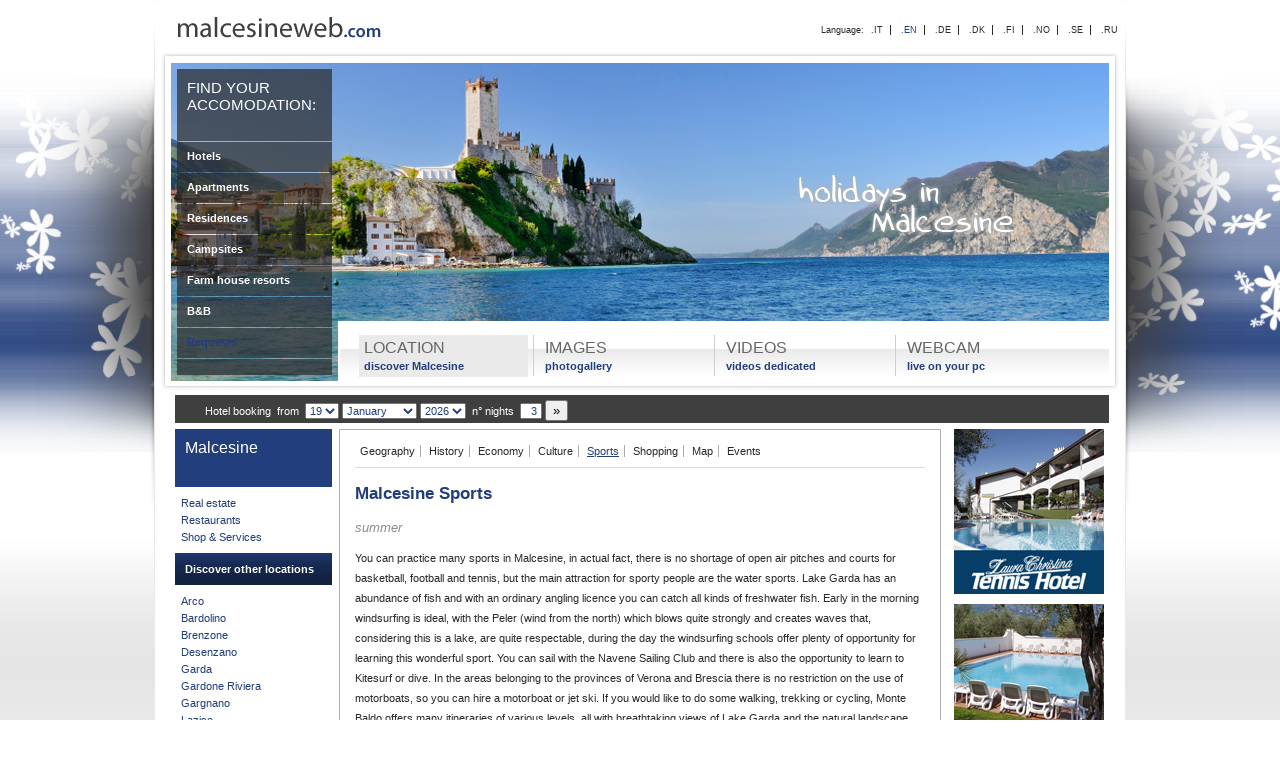

--- FILE ---
content_type: text/html
request_url: http://malcesineweb.com/en/malcesine/location/sport.asp
body_size: 23637
content:
<!DOCTYPE html PUBLIC "-//W3C//DTD XHTML 1.0 Transitional//EN" "http://www.w3.org/TR/xhtml1/DTD/xhtml1-transitional.dtd">
<html xmlns="http://www.w3.org/1999/xhtml" xml:lang="en" lang="it">
	<head>
		<meta http-equiv="Content-Language" content="en" />
		<meta http-equiv="Content-Type" content="text/html; charset=utf-8" />
		<meta name="title" content=" Malcesine" />
		<meta name="ROBOTS" content="INDEX,FOLLOW" />
		<meta name="description" content="List of Hotels Residences Apartments in  on Lake Garda. Informations for planning your next vacation in ." />
		<meta name="abstract" content="Hotels Residences Apartments Lake Garda " />
		<meta name="keywords" content=", Garda, lake, Hotels, Residences, apartments, lake garda, farm holidays, camping sites" />
		<meta name="author" content="Tecnoprogress.net" />
		<meta name="publisher" content="Tecnoprogress.net" />
		<meta name="copyright" content="Tecnoprogress.net" />
		<meta name="creation_Date" content="05/05/2008" />
		<meta name="expires" content="" />
		<meta name="revisit-after" content="7 days" />	
		<title>Malcesine - Sport - Lake Garda</title>
		<script type="text/javascript" src="/js/prototype.js"></script>
		<script type="text/javascript" src="/js/scriptaculous.js?load=effects"></script>
		<script type="text/javascript" src="/js/lightbox.js"></script>
 		<link rel="stylesheet" href="/js/lightbox.css" type="text/css" media="screen" />		
		<script type="text/javascript" src="/js/slideshow.js"></script>
		<link href="/css/style.css" rel="stylesheet" type="text/css" />
		<script>
			var elemento_focus;
			function MostraErrore(titolo, errore) {
				var box_err 	= document.getElementById('box_errore');
				var titolo_err 	= document.getElementById('titolo_errore');
				var testo_err 	= document.getElementById('testo_errore');
				box_err.style.display	='block';
				titolo_err.textContent 	= titolo; //per Mozilla Firefox
				titolo_err.innerText 	= titolo; //per Explorer
				testo_err.textContent 	= errore;
				testo_err.innerText 	= errore;
				}
			function ChiudiBoxErrore() {
				document.getElementById('box_errore').style.display='none';
				elemento_focus.focus();d
				}
		
			
			
			//ARCO
			//var fadeimages01=new Array()
			//fadeimages01[0]=["/assets/images/immagini_principali/immagine_principale.jpg", "", ""];
			//fadeimages01[1]=["/assets/images/immagini_principali/immagine_principale3.jpg", "", ""];
			
			//var fadeimages02=new Array()
			//fadeimages02[0]=["/assets/images/immagini_principali/immagine_principale.jpg", "", ""];
			//fadeimages02[1]=["/assets/images/immagini_principali/immagine_principale3.jpg", "", ""];
			
			//var fadeimages03=new Array()
			//fadeimages03[0]=["/assets/images/immagini_principali/immagine_principale.jpg", "", ""];
			//fadeimages03[1]=["/assets/images/immagini_principali/immagine_principale3.jpg", "", ""];
			
		</script>
		<script async custom-element="amp-auto-ads"
				src="https://cdn.ampproject.org/v0/amp-auto-ads-0.1.js">
		</script>
		<style type="text/css">
			/*Integrazione css*/
			#title h1	{color: #223E7C;}
			#bg { background: #223E7C;}
			#foto-a		{background-color: #223E7C;}
			#menuheader-c {background-color: #223E7C;}
			#lakeheader-a {background-color: #223E7C;}
			#centercontent {border:1px solid #223E7C;	border-top: 0px;}
			.bottone	{font-family:Verdana; font-size:11px; color:#223E7C; width:90px; height:25px;}
			#pied {	border: 1px solid #223E7C;}
			/* ELENCO STRUTTURE */
			#strutture #strutture_consigliate .struttura_consigliata h3 {color:#223E7C;}
			#strutture #elenco_strutture .struttura h3 {color:#223E7C;}
			/* ELENCO STRUTTURE CONSIGLIATE*/
			h3.consigliata {color: #223E7C;}
			/*GALLERY PHOTO*/
			#webcam a {color: #223E7C;}
			/* box_errore */
				#box_errore {border:1px solid #223E7C;}
				#div_titolo_errore {background:#223E7C;}
				#div_errore {color:#223E7C;}
			/* BOX RICHIESTE*/
				#box_richiesta form select, #box_richiesta #numero_notti {color:#223E7C}
				#box_richiesta .bottone {color:#223E7C}
			/* RICHIESTE */				
				#richiesta form select {color:#223E7C;}
				#richiesta form .input_text {color:#223E7C;}
				#richiesta form .input_select {color:#223E7C;}
				#richiesta form .input_area {color:#223E7C;}
				#richiesta form .testo_colorato {color:#223E7C}
				#richiesta a, #richiesta a:link, #richiesta a:visited {color:#223E7C;}
			/* INVIA RICHIESTA */
				#invia_richiesta table tr td {border:1px #223E7C dotted}
			/* EVENTI */
				#eventi {color:#223E7C}
				#eventi #frmCercaEvento .input_text {color:#223E7C;}
				#eventi #frmCercaEvento .input_select {color:#223E7C;}				
				#eventi #ordinamento a, 
				#eventi #ordinamento a:link,
				#eventi .box_evento a:hover {color:#223E7C;}
				/* dettagli */
					#evento_dettagli #top img {border:1px #223E7C solid;}
					#evento_dettagli #immagini img {border:1px #223E7C solid;}
					#evento_dettagli ul li a:link, #evento_dettagli ul li a:visited {color:#223E7C;} 
				/* box */
			/* SPECIALI */	
				#speciali .box_speciale a:hover {color:#223E7C;}
				/* dettagli */
					#speciale_dettagli a:hover {color:#223E7C;} 
					#pagina_speciali #centercontent #speciale_dettagli .box_speciale_struttura .testo_speciale {color:#223E7C;} 
			/* VIDEO */
				ul#elenco_video li .titolo_evento {font-weight:bold; color:#223E7C}
			/* PHOTOGALLERY */
				#foto h3 {color:#223E7C;}
				#foto .foto_categoria {border:1px #223E7C solid; color:#223E7C;}
				#foto .foto_categoria img {border:1px #223E7C solid}	
			
			/* TOP */
				#top #immagine_principale #immagine_sfondo ul#menu_orizzontale li.selezionato a,
				#top #immagine_principale #immagine_sfondo ul#menu_orizzontale li a h5,
				#top #box_logo #box_menu_lingue ul#menu_lingue li.selezionato,
				#top #immagine_principale #immagine_sfondo #menu_verticale ul li.selezionato,
				#top #box_menu_lingue ul#menu_lingue li a:hover,
				#top #immagine_principale #immagine_sfondo #menu_verticale ul li a:hover,
				#top #immagine_principale #immagine_sfondo #menu_verticale ul li.richieste a,
				#top #immagine_principale #immagine_sfondo ul#menu_orizzontale li.selezionato a h5, .box h3#h3_meteo {color:#223E7C;}
			
			/* motori */
				/*.link_utili_top {background:#223E7C;}*/
			
			/* MIDDLE */
				#middle #sidebar_dx .box2,
				#middle #sidebar_sx .box2,
				#middle #sidebar_sx .box3 .titolo {background:#223E7C;}
				#middle #content ul#sottomenu li.selezionato a,
				#middle #content ul#sottomenu li.selezionato,
				#middle #content .box h2,
				#middle #content ul#sottomenu li a:hover,
				#middle #sidebar_dx a,
				.evento a:hover {color:#223E7C;}
				#middle #sidebar_sx .box3 ul#elenco_citta li a {color:#223E7C;}
				#middle #sidebar_sx ul#altre_strutture li a {color:#223E7C;}
				#accomodation #hotelContainer #strutture_consigliate .struttura_consigliata {border-left:4px solid #223E7C;}
				#booking h5	{color:#223E7C;}
			/* BOTTOM */
		</style>
	</head>    	<body id="pagina_citta" class="malcesine_en malcesine en">
    	<div id="bg">
        	<div id="maschera_colore"></div>
            <div id="texture_stagioni"></div>
        </div>
        <div id="bg_sito"></div>
        <div id="bg_content"></div>
    	<div id="wrapper">
        	
        	<div id="top">
            	<div id="box_logo">
                    <h1 id="logo">Malcesine.com</h1>
                    <div id="box_menu_lingue">
                        <ul id="menu_lingue">
<li ><a href="http://www.malcesineweb.it/it/">.IT</a></li>
<li class="selezionato">.EN</li>
<li ><a href="http://www.malcesineweb.com/de/">.DE</a></li>
<li ><a href="http://www.malcesineweb.com/dk/">.DK</a></li>
<li ><a href="http://www.malcesineweb.com/fi/">.FI</a></li>
<li ><a href="http://www.malcesineweb.com/no/">.NO</a></li>
<li ><a href="http://www.malcesineweb.com/se/">.SE</a></li>
<li class="last"><a href="http://www.malcesineweb.com/ru/">.RU</a></li>
</ul>

                        <p>Language:</p>
                        <div class="clear"></div>
                    </div>
                    <div class="clear"></div>
                    <div id="sfum_wrapper"></div>
                </div>
                <div id="immagine_principale">
                	<div id="immagine_sfondo">
                    	<div id="slideshow" style="background:url('/assets/images/immagini_principali/malcesine/1.jpg');"><!--<script type="text/javascript">new fadeshow(fadeimages, 938, 318, 0, 4000, 0);</script>--></div>
                        <h2>Holidays in Malcesine</h2>
                      	<div id="menu_verticale">
                      		<div id="top_menu_verticale"></div>
                        	<h4>Find your accomodation:</h4>
                            <ul id="menu_sistemazione">
<li><a href="/en/malcesine/hotel.asp">Hotels</a></li>
<li><a href="/en/malcesine/apartment.asp">Apartments</a></li>
<li><a href="/en/malcesine/residence.asp">Residences</a></li>
<li><a href="/en/malcesine/camping_site.asp">Campsites</a></li>
<li><a href="/en/malcesine/farm_holidays.asp">Farm house resorts</a></li>
<li><a href="/en/malcesine/bed_breakfast.asp">B&amp;B</a></li>
<li class="last richieste"><a href="/en/malcesine/requests.asp">Requests</a></li>
</ul>

                        	<div id="bottom_menu_verticale"></div>
                      	</div>
                      	<ul id="menu_orizzontale">
<li class=""><a href="/en/malcesine/location/location.asp" id="citta"><h3>LOCATION</h3><h5>discover Malcesine</h5></a></li>
<li class=""><a href="/en/malcesine/images.asp" id="immagini"><h3>IMAGES</h3><h5>photogallery</h5></a></li>
<li class=""><a href="/en/malcesine/video.asp" id="video"><h3>VIDEOS</h3><h5>videos dedicated</h5></a></li>
<li class="last"><a href="/en/malcesine/webcam.asp" id="webcam"><h3>WEBCAM</h3><h5>live on your pc</h5></a></li>
</ul>

                        <div class="clear"></div>
                    </div>
                    <div id="booking"><div id="box_richiesta">
<form name="frmBoxRichiesta" method="get" action="/en/malcesine/hotel.asp">
<input type="hidden"  placeholder="cerca città" data-bind='value: searchText' />
    <input type="hidden"  placeholder="lingua" data-bind='value: lang' />
Hotel booking			&nbsp;from&nbsp;
			<select name="giornoI" data-bind='value: arrivalDay'>
				<option></option>
				<option value="01">01</option>
				<option value="02">02</option>
				<option value="03">03</option>
				<option value="04">04</option>
				<option value="05">05</option>
				<option value="06">06</option>
				<option value="07">07</option>
				<option value="08">08</option>
				<option value="09">09</option>
				<option value="10">10</option>
				<option value="11">11</option>
				<option value="12">12</option>
				<option value="13">13</option>
				<option value="14">14</option>
				<option value="15">15</option>
				<option value="16">16</option>
				<option value="17">17</option>
				<option value="18">18</option>
				<option value="19" selected="selected">19</option>
				<option value="20">20</option>
				<option value="21">21</option>
				<option value="22">22</option>
				<option value="23">23</option>
				<option value="24">24</option>
				<option value="25">25</option>
				<option value="26">26</option>
				<option value="27">27</option>
				<option value="28">28</option>
				<option value="29">29</option>
				<option value="30">30</option>
				<option value="31">31</option>
			</select>
			<select name="meseI" data-bind='value: arrivalMonth'>
				<option></option>
				<option value="01" selected="selected">January</option>
				<option value="02">February</option>
				<option value="03">March</option>
				<option value="04">April</option>
				<option value="05">May</option>
				<option value="06">June</option>
				<option value="07">July</option>
				<option value="08">August</option>
				<option value="09">September</option>
				<option value="10">October</option>
				<option value="11">November</option>
				<option value="12">December</option>
			</select>
			<select name="annoI" data-bind='value: arrivalYear'>
				<option></option>
				<option value="2026" selected="selected">2026</option>
				<option value="2027">2027</option>
				<option value="2028">2028</option>
			</select>
			&nbsp;n° nights&nbsp;
			<input type="text" name="numero_notti" id="numero_notti" value="3" data-bind='value: days' />
    <button type="submit" data-bind='click: loadList()'>&raquo;</button>
</form>
</div>
<div class="clear"></div></div>
              </div>
            </div>
            <div id="middle">
            	<div id="sidebar_sx">
                	<div class="box2"><h3 id="nome_citta">Malcesine</h3></div>

					<ul id="altre_strutture">
<li ><a href="/en/malcesine/real_estate.asp">Real estate</a></li>
<li ><a href="/en/malcesine/restaurants.asp">Restaurants</a></li>
<li ><a href="/en/malcesine/shops_services.asp">Shop & Services</a></li>
</ul>

					<div class="box3">
                    	<div class="titolo"><h5>Discover other locations</h5></div>
                        <div><ul id="elenco_citta">
						<li><a href="http://www.webarco.com/en/arco">Arco</a></li>
						<li><a href="http://www.bardolinoweb.com/en/bardolino">Bardolino</a></li>
						<li><a href="http://www.brenzoneweb.com/en/brenzone">Brenzone</a></li>
						<li><a href="http://www.desenzanoweb.com/en/desenzano">Desenzano</a></li>
						<li><a href="http://www.garda-web.com/en/garda">Garda</a></li>
						<li><a href="http://www.gardonerivieraweb.com/en/gardone_riviera">Gardone Riviera</a></li>
						<li><a href="http://www.gargnanoweb.com/en/gargnano">Gargnano</a></li>
						<li><a href="http://www.laziseweb.com/en/lazise">Lazise</a></li>
						<li><a href="http://www.limone.com/en/limone">Limone</a></li>
						<li><a href="http://www.limonesulgardaweb.com/en/limone_sul_garda">Limone sul Garda</a></li>
						<li><a href="http://www.manerbaweb.com/en/manerba">Manerba</a></li>
						<li><a href="http://www.peschieraweb.com/en/peschiera">Peschiera del Garda</a></li>
						<li><a href="http://www.rivadelgardaweb.com/en/riva_del_garda">Riva del Garda</a></li>
						<li><a href="http://www.saloweb.com/en/salo">Sal&ograve;</a></li>
						<li><a href="http://www.sanfeliceweb.com/en/san_felice">San Felice</a></li>
						<li><a href="http://www.sirmioneweb.com/en/sirmione">Sirmione</a></li>
						<li><a href="http://www.torboleweb.com/en/torbole">Torbole sul Garda</a></li>
						<li><a href="http://www.torridelbenacoweb.com/en/torri_del_benaco">Torri del Benaco</a></li>
						<li><a href="http://www.toscolanomadernoweb.com/en/toscolano_maderno">Toscolano Maderno</a></li>
						<li><a href="http://www.tremosine.com/en/tremosine">Tremosine</a></li>
						<li><a href="http://www.tremosineweb.com/en/tremosine_sul_garda">Tremosine sul Garda</a></li>
</ul></div>
                    </div>
                   		<div class="box border-0"><div class="advertising">
		<a href="/public/banner/click.asp?id=14&l=2" target="_blank" title="Click Banner EN"><img class="advertising" src="/clientfiles/banner/14_2.gif" alt="Click Banner EN"></a>	</div></div>
	<div class="box border-0"><div class="advertising">
		<a href="/public/banner/click.asp?id=15&l=2" target="_blank" title="Click Banner link EN"><img class="advertising" src="/clientfiles/banner/15_2.gif" alt="Click Banner link EN"></a>	</div></div>
	<div class="box border-0"><div class="advertising">
		<a href="/public/banner/click.asp?id=16&l=2" target="_blank" title="Click Banner redirect EN"><img class="advertising" src="/clientfiles/banner/16_2.gif" alt="Click Banner redirect EN"></a>	</div></div>

					<div class="box">
                    	<h3 id="h3_meteo">Weather</h3><br />
                		<div id="box_meteo">
							<iframe id="frame_meteo" marginheight="0" frameborder="0" scrolling="no" src="http://www.ilmeteo.it/script/meteo.php?id=free&citta=3785"></iframe>                    	
                    	</div>
						<script>
							var browser_utilizzato = navigator.appVersion.indexOf('MSIE');
							if (browser_utilizzato == -1)
								{
								var box_meteo = document.getElementById('box_meteo');
								box_meteo.style.width = '109px';
								box_meteo.style.height = '190px';
								}
						</script>                
                    </div>                    
					<a href="/clickbanner.asp"><img src="/images/click.gif" width="1" height="1" alt="Click"></a>
					<a href="/clickbannerredirect.asp"><img src="/images/clickredirect.gif" width="1" height="1" alt="Click"></a>
					<a href="/clickbannerlink.asp"><img src="/images/clicklink.gif" width="1" height="1" alt="Click"></a>
                </div>
                <div id="content">
                	<div class="box">
                    	<ul id="sottomenu">
<li ><a href="/en/malcesine/location/location.asp" title="Geography of Malcesine">Geography</a></li>
<li ><a href="/en/malcesine/location/history.asp" title="History of Malcesine">History</a></li>
<li ><a href="/en/malcesine/location/economy.asp" title="Economy of Malcesine">Economy</a></li>
<li ><a href="/en/malcesine/location/culture.asp" title="Culture of Malcesine">Culture</a></li>
<li class="selezionato"><a href="/en/malcesine/location/sport.asp" title="Sports of Malcesine">Sports</a></li>
<li ><a href="/en/malcesine/location/shopping.asp" title="Shopping in Malcesine">Shopping</a></li>
<li ><a href="/en/malcesine/location/map.asp" title="Map of Malcesine">Map</a></li>
<li class="last"><a href="/en/malcesine/location/events.asp" title=" Malcesine">Events</a></li>
</ul>

                        <div id="testo">


<div id="centercontent">
	<h2>Malcesine Sports</h2>
	<h3 class="sport">summer</h3>
	<p>You can practice many sports in Malcesine, in actual fact, there is no shortage of open air pitches and courts for basketball, football and tennis, but the main attraction for sporty people are the water sports. Lake Garda has an abundance of fish and with an ordinary angling licence you can catch all kinds of freshwater fish. Early in the morning windsurfing is ideal, with the Peler (wind from the north) which blows quite strongly and creates waves that, considering this is a lake, are quite respectable, during the day the windsurfing schools offer plenty of opportunity for learning this wonderful sport. You can sail with the Navene Sailing Club and there is also the opportunity to learn to Kitesurf or dive. In the areas belonging to the provinces of Verona and Brescia there is no restriction on the use of motorboats, so you can hire a motorboat or jet ski. If you would like to do some walking, trekking or cycling, Monte Baldo offers many itineraries of various levels, all with breathtaking views of Lake Garda and the natural landscape that surrounds you. Nordic walking has become quite popular in Malcesine and once you reach the top you can take off with a paraglider. </p>
	<h3 class="sport">winter</h3>
	<p>From the centre of Malcesine you can take the Monte Baldo cable car to where you can ski with a magnificent view of Lake Garda, but if the slopes of Monte Baldo are not enough you can use the shuttle bus to the ski resort of Polsa &ndash; San Valentino. What is more, if you would like to take a walk with snow shoes up to the refuge you can admire the wonderful landscape that surrounds you.</p>
</div>
                            <div class="clear"></div>
                        </div>
                    </div>
                    <div id="div_speciali"></div>
                    <div id="div_prossimi_eventi"></div>
                    
                    <div id="box_banner">
                        <a href="http://www.villaggiodelloshopping.com" id="villaggio" class="left" target="_blank"><img src="/assets/images/Villaggiodelloshopping_banner2.jpg" /></a>
                        <a href="http://bic.tecnoprogress.it" class="right" target="_blank"><img src="/assets/images/Bic_banner.jpg" /></a>
                        <div class="clear"></div>
                    </div>
                </div>
                <div id="sidebar_dx">
                    	<div class="box border-0"><div class="advertising">
		<a href="/public/banner/click.asp?id=20&l=2" target="_blank" title="Hotel 3 stars Malcesine - Lago di Garda - Tennis Hotel"><img class="advertising" src="/clientfiles/banner/20_2.jpg" alt="Hotel 3 stars Malcesine - Lago di Garda - Tennis Hotel"></a>	</div></div>
	<div class="box border-0"><div class="advertising">
		<a href="/public/banner/click.asp?id=19&l=2" target="_blank" title="Hotel Residence Alesi, Lake Garda, Malcesine, Italy"><img class="advertising" src="/clientfiles/banner/19_2.jpg" alt="Hotel Residence Alesi, Lake Garda, Malcesine, Italy"></a>	</div></div>
	<div class="box border-0"><div class="advertising">
		<a href="/public/banner/click.asp?id=21&l=2" target="_blank" title="Residence Hotel 2 Stars in Brenzone - Garda Lake - Residence Hotel Castelli"><img class="advertising" src="/clientfiles/banner/21_2.jpg" alt="Residence Hotel 2 Stars in Brenzone - Garda Lake - Residence Hotel Castelli"></a>	</div></div>

                	<div class="box operatore">
                    	<div id="operatore">
                            <h5>Are you a tour operator?</h5>
                            <p>If you are interested in adding a link or banner of your hotel, camping, b&b, farmholiday, residence or of your apartments you can contact us by clicking on <a href="/en/operator.asp">this link</a></p>
                        </div>
                    </div>
                </div>
                <div class="clear"></div>
            </div>
        </div>
		<div id="bottom">
			<p id="lagodigardaweb">
				<a href="http://www.lakegardaweb.com" target="_blank" style="display:block">
					<h6 style="float:left;background:url('/images/vacanze_en.png') no-repeat; text-indent:-9999px; height:25px; width:300px; margin:0 0 0 28px; behavior:url('/css/iepngfix.htc'); cursor:pointer">Your holidays on Lake Garda</h6>
				</a>
			</p>
        	<!-- <h5><a href="http://www.tecnoprogress.net" title="Tecnoprogress.net - Divisione web e idee" target="_blank">Tecnoprogress.net - Divisione web e idee</a></h5> -->
			<script type="text/javascript" src="http://www.tecnoprogress.net/widget_policy.js"></script>
			<div id="widgetTP"></div>
			<script type="text/javascript">
				initWidgetTP('lagodigardaweb.com','it');
			</script>
            <div class="clear"></div>
        </div>
		<div id="box_errore">
            <div id="div_titolo_errore"><label id="titolo_errore"></label></div>
            <div id="div_errore">
                <label id="testo_errore"></label><br />
                <input type="button" class="bottone" value="OK" onClick="javascript:ChiudiBoxErrore()" id="bottone_errore" />
            </div>
        </div>
		<script type="text/javascript">
			var gaJsHost = (("https:" == document.location.protocol) ? "https://ssl." : "http://www.");
			document.write(unescape("%3Cscript src='" + gaJsHost + "google-analytics.com/ga.js' type='text/javascript'%3E%3C/script%3E"));
		</script>
		<script type="text/javascript">
			var pageTracker = _gat._getTracker("UA-7188121-30");
			pageTracker._initData();
			pageTracker._trackPageview();
		</script>
	</body>
</html>

<!--include virtual="/include/chiudi_connessione.asp" -->

--- FILE ---
content_type: text/html; charset=UTF-8
request_url: https://www.ilmeteo.it/script/meteo.php?id=free&citta=3785
body_size: 3084
content:
<!DOCTYPE html PUBLIC "-//W3C//DTD HTML 4.01 Transitional//EN">
<html>
<head><script>(function(w,i,g){w[g]=w[g]||[];if(typeof w[g].push=='function')w[g].push(i)})
(window,'GTM-MNN4DK9','google_tags_first_party');</script><script>(function(w,d,s,l){w[l]=w[l]||[];(function(){w[l].push(arguments);})('set', 'developer_id.dYzg1YT', true);
		w[l].push({'gtm.start':new Date().getTime(),event:'gtm.js'});var f=d.getElementsByTagName(s)[0],
		j=d.createElement(s);j.async=true;j.src='/ayqv/';
		f.parentNode.insertBefore(j,f);
		})(window,document,'script','dataLayer');</script>
<meta http-equiv="Content-Type" content="text/html; charset=iso-8859-1">
<title>IL METEO - Previsioni del tempo per Malcesine</title>
<meta name="KEYWORDS" content="meteo Malcesine, previsioni del tempo Malcesine, previsioni tempo Malcesine, previsioni Malcesine, temperature Malcesine, Malcesine">
<meta name="DESCRIPTION" content="Meteo e previsioni del tempo per Malcesine, temperature, precipitazioni, venti">
<style type="text/css">
A:link {text-decoration: none; color: #0000A0}
A:visited {text-decoration: none; color: #0000A0}
A:hover {text-decoration: none; color: #FF0000}
A.day{border-bottom:1px solid #D2D3FE}
A.day:hover{border-bottom:1px solid #FFD3D4}
IMG {border-color: #000080}
BODY {background-color: #FFFFFF; font-family: Verdana, Arial, Helvetica, sans-serif; font-size: 10pt; color:#000030}
TABLE {font-family: Verdana, Arial, Helvetica, sans-serif; font-size: 10pt; vertical-align: top}
TD {font-family: Verdana, Arial, Helvetica, sans-serif; font-size: 8pt}
.adv a{font-size:10px;font-weight:bold;color:red;display:block;border:1px dotted #ffcccc;background:#f9f9f9;padding:1px;width:450px}
.adv a:hover{color:white;background-color:red;text-decoration:none}
a.adv2{font-size:11px;font-weight:bold;color:#4a4;display:block;border:1px dotted #ccffcc;background:#f9f9f9;padding:1px;width:400px}
a.adv2:hover{color:white;background-color:#4a4;text-decoration:none}
h1 {font-size:13px; font-weight:bold; margin:0 auto}
</style>
</head>
<body style="margin:0px">
<center>

<font size="1" face="verdana">&copy;2026 <a href="https://www.ilmeteo.it/portale/servizi-web" target="_blank"><b>ilMeteo.it</b>
il <b>Meteo</b> per il tuo sito web!</a><br></font>

<table style="clear:both" width="500" cellspacing="0">
<tr>
<td width="100" colspan="2"><h1>Malcesine</h1></td>
<td width="50" align="center"><font color="#0000F0"><b>T min</b></font></td>
<td width="50" align="center"><font color="#C00000"><b>T max</b></font></td>
<td width="100" colspan="2" align="center"><font color="#000030"><b>Vento</b></font></td>
<td width="200" align="center">Prob. Precipitazione [%]</td>
</tr>
<!-- day:begin -->
<tr>
<td><a href="https://www.ilmeteo.it/meteo/Malcesine" target="_blank" class="day" title="Previsioni meteo Malcesine - Lunedì&nbsp;19" id="day0">Lunedì&nbsp;19</a></td>
<td><a href="https://www.ilmeteo.it/meteo/Malcesine" target="_blank" title="Malcesine - Previsioni del tempo per il giorno Lunedì&nbsp;19"><img src="https://www.ilmeteo.it/images/wx_4_anim.gif" alt="nubi sparse" title="nubi sparse" border="0" /></a></td>
<td class="inter" width="50" align="center"><font color="#0000F0">3</font></td>
<td class="inter" width="50" align="center"><font color="#C00000">9</font></td>
<td width="40" align="center"><font color="#000030">SSW</font></td>
<td width="60" align="center"><font color="#000030">3&nbsp;km/h</font></td>
<td><table style='height:30px' width='100%'><tr><td width='34' bgcolor='#008000'></td><td bgcolor='#EEEEEE' width='166'><b>&nbsp;17%</b></td></tr></table></td>
</tr>
<!-- day:end -->
<!-- day:begin -->
<tr>
<td><a href="https://www.ilmeteo.it/meteo/Malcesine/domani" target="_blank" class="day" title="Previsioni meteo Malcesine - Martedì&nbsp;20" id="day1">Martedì&nbsp;20</a></td>
<td><a href="https://www.ilmeteo.it/meteo/Malcesine/domani" target="_blank" title="Malcesine - Previsioni del tempo per il giorno Martedì&nbsp;20"><img src="https://www.ilmeteo.it/images/wx_3_anim.gif" alt="poco nuvoloso" title="poco nuvoloso" border="0" /></a></td>
<td class="inter" width="50" align="center"><font color="#0000F0">3</font></td>
<td class="inter" width="50" align="center"><font color="#C00000">11</font></td>
<td width="40" align="center"><font color="#000030">NE</font></td>
<td width="60" align="center"><font color="#000030">3&nbsp;km/h</font></td>
<td><table style='height:30px' width='100%'><tr><td align='right' width='48' bgcolor='#EDF000'><b><font color='#000030'>24%&nbsp;</font></b></td><td bgcolor='#EEEEEE' width='152'></td></tr></table></td>
</tr>
<!-- day:end -->
<!-- day:begin -->
<tr>
<td><a href="https://www.ilmeteo.it/meteo/Malcesine/dopodomani" target="_blank" class="day" title="Previsioni meteo Malcesine - Mercoledì&nbsp;21" id="day2">Mercoledì&nbsp;21</a></td>
<td><a href="https://www.ilmeteo.it/meteo/Malcesine/dopodomani" target="_blank" title="Malcesine - Previsioni del tempo per il giorno Mercoledì&nbsp;21"><img src="https://www.ilmeteo.it/images/wx_1_anim.gif" alt="sereno" title="sereno" border="0" /></a></td>
<td class="inter" width="50" align="center"><font color="#0000F0">0</font></td>
<td class="inter" width="50" align="center"><font color="#C00000">10</font></td>
<td width="40" align="center"><font color="#000030">N</font></td>
<td width="60" align="center"><font color="#000030">2&nbsp;km/h</font></td>
<td><table style='height:30px' width='100%'><tr><td width='10' bgcolor='#008000'></td><td bgcolor='#EEEEEE' width='190'><b>&nbsp;5%</b></td></tr></table></td>
</tr>
<!-- day:end -->
<!-- day:begin -->
<tr>
<td><a href="https://www.ilmeteo.it/meteo/Malcesine/3" target="_blank" class="day" title="Previsioni meteo Malcesine - Giovedì&nbsp;22" id="day3">Giovedì&nbsp;22</a></td>
<td><a href="https://www.ilmeteo.it/meteo/Malcesine/3" target="_blank" title="Malcesine - Previsioni del tempo per il giorno Giovedì&nbsp;22"><img src="https://www.ilmeteo.it/images/wx_4_anim.gif" alt="nubi sparse" title="nubi sparse" border="0" /></a></td>
<td class="inter" width="50" align="center"><font color="#0000F0">2</font></td>
<td class="inter" width="50" align="center"><font color="#C00000">9</font></td>
<td width="40" align="center"><font color="#000030">NE</font></td>
<td width="60" align="center"><font color="#000030">3&nbsp;km/h</font></td>
<td><table style='height:30px' width='100%'><tr><td align='right' width='44' bgcolor='#EDF000'><b><font color='#000030'>22%&nbsp;</font></b></td><td bgcolor='#EEEEEE' width='156'></td></tr></table></td>
</tr>
<!-- day:end -->
<!-- day:begin -->
<tr>
<td><a href="https://www.ilmeteo.it/meteo/Malcesine/4" target="_blank" class="day" title="Previsioni meteo Malcesine - Venerdì&nbsp;23" id="day4">Venerdì&nbsp;23</a></td>
<td><a href="https://www.ilmeteo.it/meteo/Malcesine/4" target="_blank" title="Malcesine - Previsioni del tempo per il giorno Venerdì&nbsp;23"><img src="https://www.ilmeteo.it/images/wx_8_anim.gif" alt="coperto" title="coperto" border="0" /></a></td>
<td class="inter" width="50" align="center"><font color="#0000F0">2</font></td>
<td class="inter" width="50" align="center"><font color="#C00000">7</font></td>
<td width="40" align="center"><font color="#000030">NNE</font></td>
<td width="60" align="center"><font color="#000030">2&nbsp;km/h</font></td>
<td><table style='height:30px' width='100%'><tr><td width='20' bgcolor='#008000'></td><td bgcolor='#EEEEEE' width='180'><b>&nbsp;10%</b></td></tr></table></td>
</tr>
<!-- day:end -->

<tr>
<td colspan="7" style="border-top:1px solid #eee;padding-top:3px">
<!-- AddThis Button BEGIN -->
<div class="addthis_toolbox addthis_default_style" style="width:160px;float:left;margin-left:90px">
<a class="addthis_button_facebook" title="Condividi su Facebook"></a>
<a class="addthis_button_myspace" title="Condividi su MySpace"></a>
<a class="addthis_button_twitter" title="Condividi su Twitter"></a>
<a class="addthis_button_gmail" title="Condividi via Gmail"></a>
<a class="addthis_button_delicious" title="Condividi su delicious"></a>
<a class="addthis_button_oknotizie" title="Condividi su OkNOtizie"></a>
<a class="addthis_button_yahoobkm" title="Condividi su Yahoo bookmarks"></a>
</div>
<script type="text/javascript" src="https://s7.addthis.com/js/250/addthis_widget.js?pub=ilmeteo"></script>
<!-- AddThis Button END -->
<iframe src="https://www.facebook.com/plugins/like.php?href=https%3A%2F%2Fwww.ilmeteo.it%2Fscript%2Fmeteo.php%3Fid%3Dfree%26citta%3D3785&amp;layout=button_count&amp;show_faces=false&amp;width=50&amp;action=like&amp;font=tahoma&amp;colorscheme=light&amp;height=35" scrolling="no" frameborder="0" style="border:none; overflow:hidden; width:120px; height:20px; margin-left:10px" allowTransparency="true"></iframe>
</td>
</tr>
</table>

</center>

<script type="text/javascript" defer>
function e(e){var t=!(arguments.length>1&&void 0!==arguments[1])||arguments[1],c=document.createElement("script");c.src=e,t?c.type="module":(c.async=!0,c.fetchpriority="low",c.type="text/javascript",c.setAttribute("nomodule",""));var n=document.getElementsByTagName("script")[0];n.parentNode.insertBefore(c,n)}function t(t,c,n){var a,o,r;null!==(a=t.marfeel)&&void 0!==a||(t.marfeel={}),null!==(o=(r=t.marfeel).cmd)&&void 0!==o||(r.cmd=[]),t.marfeel.config=n,t.marfeel.config.accountId=c;var i="https://sdk.mrf.io/statics";e("".concat(i,"/marfeel-sdk.js?id=").concat(c),!0),e("".concat(i,"/marfeel-sdk.es5.js?id=").concat(c),!1)}!function(e,c){var n=arguments.length>2&&void 0!==arguments[2]?arguments[2]:{};t(e,c,n)}(window,2115,{});
</script><script type="text/javascript" defer>
// Static Queue Snippet
! function(t, n) {
	t[n] = t[n] || {
		nlsQ: function(e, o, c, r, s, i) {
			return s = t.document, r = s.createElement("script"), r.async = 1, r.src =
				("http:" === t.location.protocol ? "http:" : "https:") + "//cdn-gl.imrworldwide.com/conf/" +
				e + ".js#name=" + o + "&ns=" + n, i = s.getElementsByTagName("script")[0],
				i.parentNode.insertBefore(r, i), t[n][o] = t[n][o] || {
					g: c || {},
					ggPM: function(e, c, r, s, i) {
						(t[n][o].q = t[n][o].q || []).push([e, c, r, s, i])
					}
				}, t[n][o]}}}
(window, "NOLBUNDLE");

// SDK Initialization
var nSdkInstance = NOLBUNDLE.nlsQ("P152D6811-7E62-46A9-92E6-D22CF1054D12", "nlsnInstance", {
    //nol_sdkDebug: "debug"
});

// Content Metadata 
var nielsenMetadata = {
	type: 'static', 
	assetid: '45268b2100043dcbc09f89f8ea2427f0', // *DYNAMIC METADATA*: unique ID for each article **REQUIRED**
	section: 'IlmeteoRicercaePrevisioni_BRW' // *DYNAMIC METADATA*: section of site **REQUIRED**
	}; 
	
// Event 'staticstart' Call
nSdkInstance.ggPM("staticstart", nielsenMetadata);
</script>

</body>
</html>


--- FILE ---
content_type: text/css
request_url: http://malcesineweb.com/css/style.css
body_size: 6951
content:
/* ------------------   STRUTTURA  ---------------------- */
body {font-family:Verdana, Arial, sans-serif;font-size:8pt;/*color:#797979;*/color:#2a2a2a;text-align:center;background:url('/images/sf_pagina.gif') repeat-x; position:relative}
img.png,
div.png,
#top #immagine_principale #immagine_sfondo h4,
#top #immagine_principale #immagine_sfondo ul#menu_orizzontale li a h3,
#top #immagine_principale #immagine_sfondo h2,
#middle #sidebar_sx .box2 h5,
#middle #sidebar_dx .box2 h5, 
#bottom,
#middle #sidebar_dx .box h5,
#bg #maschera_colore,
#ombra_booking,
#top #immagine_principale #immagine_sfondo #menu_verticale ul li,
#top #immagine_principale #immagine_sfondo #menu_verticale ul li a:hover,
#bg_content,
#middle #sidebar_sx h3#nome_citta,
#bottom h5,
#top #box_logo #sfum_wrapper {behavior:url("/css/iepngfix.htc");}

#wrapper {position:relative;margin:0 auto;width:970px;background:#fff;text-align:left;border-left:1px solid #e9e9e9;border-right:1px solid #e9e9e9;border-bottom:1px solid #e9e9e9;padding:1px 0 0 0;z-index:5;}

#bg {position:absolute;left:0;top:78px;height:375px;width:100%;}
#bg_sito {position:absolute;left:0;top:78px;height:375px;width:100%;background:url('/images/sfum_sito.png') no-repeat center top;}
#bg #maschera_colore {position:relative;left:0;top:0;height:375px;width:100%;background:url('/images/maschera_colore.png') repeat-x;}
#bg #texture_stagioni {position:absolute;left:0;top:0;height:375px;width:100%;background:url('/images/sfondi/stagioni/fiori.png') repeat-x;}
#bg_content {position:absolute;top:50px;left:50%;width:980px;margin:0 0 0 -490px;height:480px;background:url('/images/sf_content.png') no-repeat center top;}

/* ------------   TOP  ---------------- */

#top #box_logo {position:relative;margin:0 0 5px 0;padding:1px 0 0 0;height:45px;}
#top #box_logo h1 {position:relative;top:15px;left:23px;float:left;text-indent:-9999px;font-size:2px;height:26px;z-index:1;}
#top #box_logo #sfum_wrapper {position:absolute;top:0;left:-5px;width:980px;height:51px;background:url('/images/sfum_wrapper.png');}

.riva_del_garda #top #box_logo h1 {width:232px;background:url(/assets/images/loghi_portali/rivadelgardaweb.gif);}
.arco #top #box_logo h1 {width:138px;background:url(/assets/images/loghi_portali/webarco.gif);}
.bardolino #top #box_logo h1 {width:199px;background:url(/assets/images/loghi_portali/bardolinoweb.gif);}
.brenzone #top #box_logo h1 {width:197px;background:url(/assets/images/loghi_portali/brenzoneweb.gif);}
.desenzano #top #box_logo h1 {width:213px;background:url(/assets/images/loghi_portali/desenzanoweb.gif);}
.garda #top #box_logo h1 {width:162px;background:url(/assets/images/loghi_portali/gardaweb.gif);}
.gardone_riviera #top #box_logo h1 {width:257px;background:url(/assets/images/loghi_portali/gardonerivieraweb.gif);}
.gargnano #top #box_logo h1 {width:200px;background:url(/assets/images/loghi_portali/gargnanoweb.gif);}
.lazise #top #box_logo h1 {width:149px;background:url(/assets/images/loghi_portali/laziseweb.gif);}
.limone_sul_garda #top #box_logo h1 {width:267px;background:url(/assets/images/loghi_portali/limonesulgardaweb.gif);}
.limone #top #box_logo h1 {width:117px;background:url(/assets/images/loghi_portali/limone.gif);}
.malcesine #top #box_logo h1 {width:203px;background:url(/assets/images/loghi_portali/malcesineweb.gif);}
.manerba #top #box_logo h1 {width:190px;background:url(/assets/images/loghi_portali/manerbaweb.gif);}
.peschiera #top #box_logo h1 {width:197px;background:url(/assets/images/loghi_portali/peschieraweb.gif);}
.polsa #top #box_logo h1 {width:197px;background:url(/assets/images/loghi_portali/polsaweb.gif);}
.salo #top #box_logo h1 {width:133px;background:url(/assets/images/loghi_portali/saloweb.gif);}
.san_felice #top #box_logo h1 {width:188px;background:url(/assets/images/loghi_portali/sanfeliceweb.gif);}
.sirmione #top #box_logo h1 {width:188px;background:url(/assets/images/loghi_portali/sirmioneweb.gif);}
.torbole #top #box_logo h1 {width:173px;background:url(/assets/images/loghi_portali/torboleweb.gif);}
.torri_del_benaco #top #box_logo h1 {width:260px;background:url(/assets/images/loghi_portali/torridelbenacoweb.gif);}
.toscolano_maderno #top #box_logo h1 {width:308px;background:url(/assets/images/loghi_portali/toscolanomadernoweb.gif);}
.tremosine_sul_garda #top #box_logo h1 {width:306px;background:url(/assets/images/loghi_portali/tremosinesulgardaweb.gif);}
.tremosine #top #box_logo h1 {width:155px;background:url(/assets/images/loghi_portali/tremosine.gif);}

#top #box_logo #box_menu_lingue {position:relative;top:13px;float:right;height:29px;font-size:7pt;z-index:1;}
#top #box_logo #box_menu_lingue p,
#top #box_logo #box_menu_lingue ul#menu_lingue {position:relative;top:10px;float:right;}
#top #box_logo #box_menu_lingue ul#menu_lingue li {display:inline;padding:0 7px;list-style-type:none;border-right:1px solid #2a2a2a;font-size:7pt;}
#top #box_logo #box_menu_lingue ul#menu_lingue li a {font-size:7pt;color:#2a2a2a;}
#top #box_logo #box_menu_lingue ul#menu_lingue li.last {border:0;}
#top #box_logo #box_menu_lingue ul#menu_lingue li.selezionato {color:#6a80b9;}

#top #immagine_principale {position:relative;width:958px;height:370px;margin:0 auto;background:url('/images/sf_immagine-principale.gif') no-repeat;padding:1px 0 0 0;}

#top #immagine_principale #booking {position:absolute; bottom:0;left:14px;height:28px;width:934px;background:#3f3f3f;z-index:3;margin:0 auto;text-align:left;}
#top #immagine_principale #booking h5 {top:7px;font-size:8pt;font-weight:normal;color:#fff;}
/*#ombra_booking {position:relative;height:4px;width:968px;font-size:2px;background:url(/images/ombra_booking.png) repeat-x;z-index:3;margin:0 auto;}*/
/*#tasto_booking {position:absolute;top:-4px;left:18px;width:163px;height:38px;background:url(/images/tasto_booking.gif);z-index:4;}*/




#top #immagine_principale #immagine_sfondo {position:relative;width:938px;height:318px;margin:10px auto;background:#2a2a2a;}
#top #immagine_principale #immagine_sfondo #slideshow {position:absolute;width:938px;height:318px;z-index:4;}

	/*IMMAGINI SLIDESHOW*/

	.arco #top #immagine_principale #immagine_sfondo #slideshow {background:url('/assets/images/immagini_principali/immagine_principale-arco.jpg');}
	.bardolino #top #immagine_principale #immagine_sfondo #slideshow {background:url('/assets/images/immagini_principali/immagine_principale-bardolino.jpg');}
	.brenzone #top #immagine_principale #immagine_sfondo #slideshow {background:url('/assets/images/immagini_principali/immagine_principale-brenzone.jpg');}
	.desenzano #top #immagine_principale #immagine_sfondo #slideshow {background:url('/assets/images/immagini_principali/immagine_principale-desenzano.jpg');}
	.garda #top #immagine_principale #immagine_sfondo #slideshow {background:url('/assets/images/immagini_principali/immagine_principale-garda.jpg');}
	.gardone_riviera #top #immagine_principale #immagine_sfondo #slideshow {background:url('/assets/images/immagini_principali/immagine_principale-generica.jpg');}
	.gargnano #top #immagine_principale #immagine_sfondo #slideshow {background:url('/assets/images/immagini_principali/immagine_principale-gargnano.jpg');}
	.lazise #top #immagine_principale #immagine_sfondo #slideshow {background:url('/assets/images/immagini_principali/immagine_principale-lazise.jpg');}
	.limone_sul_garda #top #immagine_principale #immagine_sfondo #slideshow {background:url('/assets/images/immagini_principali/immagine_principale-limone.jpg');}
	.limone #top #immagine_principale #immagine_sfondo #slideshow {background:url('/assets/images/immagini_principali/immagine_principale-limone.jpg');}
	.malcesine #top #immagine_principale #immagine_sfondo #slideshow {background:url('/assets/images/immagini_principali/immagine_principale-malcesine.jpg');}
	.manerba #top #immagine_principale #immagine_sfondo #slideshow {background:url('/assets/images/immagini_principali/immagine_principale-generica.jpg');}
	.polsa #top #immagine_principale #immagine_sfondo #slideshow {background:url('/assets/images/immagini_principali/immagine_principale-polsa.jpg');}
	.peschiera #top #immagine_principale #immagine_sfondo #slideshow {background:url('/assets/images/immagini_principali/immagine_principale-generica.jpg');}
	.riva_del_garda #top #immagine_principale #immagine_sfondo #slideshow {background:url('/assets/images/immagini_principali/immagine_principale-riva.jpg');}
	.salo #top #immagine_principale #immagine_sfondo #slideshow {background:url('/assets/images/immagini_principali/immagine_principale-salo.jpg');}
	.san_felice #top #immagine_principale #immagine_sfondo #slideshow {background:url('/assets/images/immagini_principali/immagine_principale-sanfelice.jpg');}
	.sirmione #top #immagine_principale #immagine_sfondo #slideshow {background:url('/assets/images/immagini_principali/immagine_principale-sirmione.jpg');}
	.torbole #top #immagine_principale #immagine_sfondo #slideshow {background:url('/assets/images/immagini_principali/immagine_principale-torbole.jpg');}
	.torri_del_benaco #top #immagine_principale #immagine_sfondo #slideshow {background:url('/assets/images/immagini_principali/immagine_principale-torri.jpg');}
	.toscolano_maderno #top #immagine_principale #immagine_sfondo #slideshow {background:url('/assets/images/immagini_principali/immagine_principale-generica.jpg');}
	.tremosinesulgarda #top #immagine_principale #immagine_sfondo #slideshow {background:url('/assets/images/immagini_principali/immagine_principale-generica.jpg');}
	.tremosine #top #immagine_principale #immagine_sfondo #slideshow {background:url('/assets/images/immagini_principali/immagine_principale-generica.jpg');}
	
	/*Fine IMMAGINI SLIDESHOW*/
	
#top #immagine_principale #immagine_sfondo h4 {position:absolute;top:10px;left:10px; width:80%;z-index:1;font-size:15px; color:#fff; font-weight:normal; text-transform:uppercase;}

/*
#top #immagine_principale #immagine_sfondo h4 {position:absolute;top:29px;left:15px;height:27px;text-indent:-9999px;z-index:1;font-size:2px;}

.it #top #immagine_principale #immagine_sfondo h4 {width:100px;background:url('/images/titoli/titolo_menu-verticale.png') no-repeat;}
.en #top #immagine_principale #immagine_sfondo h4 {width:109px;background:url('/images/titoli/titolo_menu-verticale-en.png') no-repeat;}
.de #top #immagine_principale #immagine_sfondo h4 {width:108px;background:url('/images/titoli/titolo_menu-verticale-de.png') no-repeat;}
*/
/* ---   menu verticale  --- */

	#top #immagine_principale #immagine_sfondo #menu_verticale {position:absolute;top:6px;left:6px;float:left;width:155px;height:305px;z-index:5;}
	#top #immagine_principale #immagine_sfondo #menu_verticale #top_menu_verticale {width:155px;height:72px;opacity: 0.70;filter:alpha(opacity=70);background:#2a2a2a;}
	#top #immagine_principale #immagine_sfondo #menu_verticale #bottom_menu_verticale {position:relative;top:1px;width:155px;height:16px;opacity: 0.70;filter:alpha(opacity=70);background:#2a2a2a;}
	#top #immagine_principale #immagine_sfondo #menu_verticale ul {position:relative;top:1px;width:155px;}
	#top #immagine_principale #immagine_sfondo #menu_verticale ul li {background:#6a80b9;width:155px;height:30px;margin:0 0 1px 0;background:url('/images/sf_menu_vertivale.png');}
	#top #immagine_principale #immagine_sfondo #menu_verticale ul li#selezionato {width:145px;height:20px;color:#6a80b9;padding:8px 0 2px 10px;font-weight:bold;background:#2a2a2a;}
	#top #immagine_principale #immagine_sfondo #menu_verticale ul li a {display:block;width:145px;height:20px;color:#fff;font-weight:bold;padding:8px 0 2px 10px;}
	#top #immagine_principale #immagine_sfondo #menu_verticale ul li a:hover {background:url('/images/sf_menu_vertivale.png');}

/* ---   Fine menu verticale  --- */

/* ---   menu orizzontale  --- */

	#top #immagine_principale #immagine_sfondo ul#menu_orizzontale {position:absolute;bottom:0;right:0;width:753px;height:60px;background:#fff;margin:258px 0 0 0;padding:0 0 0 16px;border-left:2px solid #fff;background:url('/images/sf_menu-orizzontale.gif') repeat-x;z-index:5;}
	#top #immagine_principale #immagine_sfondo ul#menu_orizzontale li {position:relative;top:14px;float:left;display:block;width:174px;color:#2a2a2a;height:36px;margin:0 3px;padding:0 0 5px 0;border-right:1px solid #d0cfcf;}
	#top #immagine_principale #immagine_sfondo ul#menu_orizzontale li.last,
	#top #immagine_principale #immagine_sfondo ul#menu_orizzontale li#webcam {border:0;}
	#top #immagine_principale #immagine_sfondo ul#menu_orizzontale li.selezionato a {background:#ebeaea;}
	#pagina_citta #top #immagine_principale #immagine_sfondo ul#menu_orizzontale li a#citta {background:#ebeaea;}
	#top #immagine_principale #immagine_sfondo ul#menu_orizzontale li a {position:relative;display:block;width:164px;height:36px;padding:1px 0 5px 5px;}
	#top #immagine_principale #immagine_sfondo ul#menu_orizzontale li a h3 {font-size:16px;margin:3px 0 0 0; color:#666; font-family:Verdana, Geneva, sans-serif; font-weight:normal;}
	/*#top #immagine_principale #immagine_sfondo ul#menu_orizzontale li a h3 {text-indent:-9999px;font-size:2px;height:13px;margin:7px 0 0 0;}*/
	
/*	.it #top #immagine_principale #immagine_sfondo ul#menu_orizzontale li a#citta h3 {width:72px;height:18px;background:url('/images/titoli/titolo_menu-orizzontale01.png');margin:2px 0 0 0;}
	.en #top #immagine_principale #immagine_sfondo ul#menu_orizzontale li a#citta h3 {width:82px;background:url('/images/titoli/titolo_menu-orizzontale01-en.png');}
	.de #top #immagine_principale #immagine_sfondo ul#menu_orizzontale li a#citta h3 {width:43px;background:url('/images/titoli/titolo_menu-orizzontale01-de.png');}
	
	.it  #top #immagine_principale #immagine_sfondo ul#menu_orizzontale li a#immagini h3 {width:79px;background:url('/images/titoli/titolo_menu-orizzontale02.png');}
	.en  #top #immagine_principale #immagine_sfondo ul#menu_orizzontale li a#immagini h3,
	.de  #top #immagine_principale #immagine_sfondo ul#menu_orizzontale li a#immagini h3 {width:63px;background:url('/images/titoli/titolo_menu-orizzontale02-en.png');}
	
	.it #top #immagine_principale #immagine_sfondo ul#menu_orizzontale li a#video h3,
	.en #top #immagine_principale #immagine_sfondo ul#menu_orizzontale li a#video h3,
	.de #top #immagine_principale #immagine_sfondo ul#menu_orizzontale li a#video h3 {width:49px;background:url('/images/titoli/titolo_menu-orizzontale03.png');}
	
	.it #top #immagine_principale #immagine_sfondo ul#menu_orizzontale li a#webcam h3,
	.en #top #immagine_principale #immagine_sfondo ul#menu_orizzontale li a#webcam h3,
	.de #top #immagine_principale #immagine_sfondo ul#menu_orizzontale li a#webcam h3 {width:86px;background:url('/images/titoli/titolo_menu-orizzontale04.png');}
*/	
	#top #immagine_principale #immagine_sfondo ul#menu_orizzontale li a h5 {font-size:8pt;color:#6a80b9;font-weight:bold;margin:3px 0 0 0;}
	
/* ---   Fine menu orizzontale  --- */

/* ---   slogan  --- */

	#top #immagine_principale #immagine_sfondo h2 {position:absolute;top:108px;right:38px;text-indent:-9999px;width:276px;height:83px;font-size:2px;z-index:5;}
	
	#top #immagine_principale #immagine_sfondo h2 p {position:absolute;top:0;left:0;text-indent:-9999px;width:148px;height:28px;font-size:2px;z-index:5;}
/*	.it #top #immagine_principale #immagine_sfondo h2 p {background:url('/images/slogan/vacanzaa.png') no-repeat;}
	.en #top #immagine_principale #immagine_sfondo h2 p {background:url('/images/slogan/vacanzaa.png') no-repeat;}
	.de #top #immagine_principale #immagine_sfondo h2 p {background:url('/images/slogan/vacanzaa.png') no-repeat;}*/	
	
	.arco_it #top #immagine_principale #immagine_sfondo h2 {background:url('/images/slogan/it/titolo_portale-arco_it.png') no-repeat;}
	.arco_en #top #immagine_principale #immagine_sfondo h2 {background:url('/images/slogan/en/titolo_portale-arco_en.png') no-repeat;}
	.arco_de #top #immagine_principale #immagine_sfondo h2 {background:url('/images/slogan/de/titolo_portale-arco_de.png') no-repeat;}
	
	.brenzone_it #top #immagine_principale #immagine_sfondo h2 {background:url('/images/slogan/it/titolo_portale-brenzone_it.png') no-repeat;}
	.brenzone_en #top #immagine_principale #immagine_sfondo h2 {background:url('/images/slogan/en/titolo_portale-brenzone_en.png') no-repeat;}
	.brenzone_de #top #immagine_principale #immagine_sfondo h2 {background:url('/images/slogan/de/titolo_portale-brenzone_de.png') no-repeat;}
	
	.bardolino_it #top #immagine_principale #immagine_sfondo h2 {background:url('/images/slogan/it/titolo_portale-bardolino_it.png') no-repeat;}
	.bardolino_en #top #immagine_principale #immagine_sfondo h2 {background:url('/images/slogan/en/titolo_portale-bardolino_en.png') no-repeat;}
	.bardolino_de #top #immagine_principale #immagine_sfondo h2 {background:url('/images/slogan/de/titolo_portale-bardolino_de.png') no-repeat;}
	
	.desenzano_it #top #immagine_principale #immagine_sfondo h2 {background:url('/images/slogan/it/titolo_portale-desenzano_it.png') no-repeat;}
	.desenzano_en #top #immagine_principale #immagine_sfondo h2 {background:url('/images/slogan/en/titolo_portale-desenzano_en.png') no-repeat;}
	.desenzano_de #top #immagine_principale #immagine_sfondo h2 {background:url('/images/slogan/de/titolo_portale-desenzano_de.png') no-repeat;}
	
	.garda_it #top #immagine_principale #immagine_sfondo h2 {background:url('/images/slogan/it/titolo_portale-garda_it.png') no-repeat;}
	.garda_en #top #immagine_principale #immagine_sfondo h2 {background:url('/images/slogan/en/titolo_portale-garda_en.png') no-repeat;}
	.garda_de #top #immagine_principale #immagine_sfondo h2 {background:url('/images/slogan/de/titolo_portale-garda_de.png') no-repeat;}
	
	.gardoneriviera_it #top #immagine_principale #immagine_sfondo h2 {background:url('/images/slogan/it/titolo_portale-gardoneriviera_it.png') no-repeat;}
	.gardoneriviera_en #top #immagine_principale #immagine_sfondo h2 {background:url('/images/slogan/en/titolo_portale-gardoneriviera_en.png') no-repeat;}
	.gardoneriviera_de #top #immagine_principale #immagine_sfondo h2 {background:url('/images/slogan/de/titolo_portale-gardoneriviera_de.png') no-repeat;}
	
	.gargnano_it #top #immagine_principale #immagine_sfondo h2 {background:url('/images/slogan/it/titolo_portale-gargnano_it.png') no-repeat;}
	.gargnano_en #top #immagine_principale #immagine_sfondo h2 {background:url('/images/slogan/en/titolo_portale-gargnano_en.png') no-repeat;}
	.gargnano_de #top #immagine_principale #immagine_sfondo h2 {background:url('/images/slogan/de/titolo_portale-gargnano_de.png') no-repeat;}
	
	.lazise_it #top #immagine_principale #immagine_sfondo h2 {background:url('/images/slogan/it/titolo_portale-lazise_it.png') no-repeat;}
	.lazise_en #top #immagine_principale #immagine_sfondo h2 {background:url('/images/slogan/en/titolo_portale-lazise_en.png') no-repeat;}
	
	.limonesulgarda_it #top #immagine_principale #immagine_sfondo h2 {background:url('/images/slogan/it/titolo_portale-limonesulgarda_it.png') no-repeat;}
	.limonesulgarda_en #top #immagine_principale #immagine_sfondo h2 {background:url('/images/slogan/en/titolo_portale-limonesulgarda_en.png') no-repeat;}
	.limonesulgarda_de #top #immagine_principale #immagine_sfondo h2 {background:url('/images/slogan/de/titolo_portale-limonesulgarda_de.png') no-repeat;}
	
	.limone_it #top #immagine_principale #immagine_sfondo h2 {background:url('/images/slogan/it/titolo_portale-limonesulgarda_it.png') no-repeat;}
	.limone_en #top #immagine_principale #immagine_sfondo h2 {background:url('/images/slogan/en/titolo_portale-limonesulgarda_en.png') no-repeat;}
	.limone_de #top #immagine_principale #immagine_sfondo h2 {background:url('/images/slogan/de/titolo_portale-limonesulgarda_de.png') no-repeat;}
	
	.malcesine_it #top #immagine_principale #immagine_sfondo h2 {background:url('/images/slogan/it/titolo_portale-malcesine_it.png') no-repeat;}
	.malcesine_en #top #immagine_principale #immagine_sfondo h2 {background:url('/images/slogan/en/titolo_portale-malcesine_en.png') no-repeat;}
	.malcesine_de #top #immagine_principale #immagine_sfondo h2 {background:url('/images/slogan/de/titolo_portale-malcesine_de.png') no-repeat;}
	
	.manerba_it #top #immagine_principale #immagine_sfondo h2 {background:url('/images/slogan/it/titolo_portale-manerba_it.png') no-repeat;}
	.manerba_en #top #immagine_principale #immagine_sfondo h2 {background:url('/images/slogan/en/titolo_portale-manerba_en.png') no-repeat;}
	.manerba_de #top #immagine_principale #immagine_sfondo h2 {background:url('/images/slogan/de/titolo_portale-manerba_de.png') no-repeat;}
	
	.peschiera_it #top #immagine_principale #immagine_sfondo h2 {background:url('/images/slogan/it/titolo_portale-peschiera_it.png') no-repeat;}
	.peschiera_en #top #immagine_principale #immagine_sfondo h2 {background:url('/images/slogan/en/titolo_portale-peschiera_en.png') no-repeat;}
	.peschiera_de #top #immagine_principale #immagine_sfondo h2 {background:url('/images/slogan/de/titolo_portale-peschiera_de.png') no-repeat;}
	
	.rivadelgarda_it #top #immagine_principale #immagine_sfondo h2 {background:url('/images/slogan/it/titolo_portale-riva_it.png') no-repeat;}
	.rivadelgarda_en #top #immagine_principale #immagine_sfondo h2 {background:url('/images/slogan/en/titolo_portale-riva_en.png') no-repeat;}
	.rivadelgarda_de #top #immagine_principale #immagine_sfondo h2 {background:url('/images/slogan/de/titolo_portale-riva_de.png') no-repeat;}
	
	.salo_it #top #immagine_principale #immagine_sfondo h2 {background:url('/images/slogan/it/titolo_portale-salo_it.png') no-repeat;}
	.salo_en #top #immagine_principale #immagine_sfondo h2 {background:url('/images/slogan/en/titolo_portale-salo_en.png') no-repeat;}
	.salo_de #top #immagine_principale #immagine_sfondo h2 {background:url('/images/slogan/de/titolo_portale-salo_de.png') no-repeat;}
	
	.sanfelice_it #top #immagine_principale #immagine_sfondo h2 {background:url('/images/slogan/it/titolo_portale-sanfelice_it.png') no-repeat;}
	.sanfelice_en #top #immagine_principale #immagine_sfondo h2 {background:url('/images/slogan/en/titolo_portale-sanfelice_en.png') no-repeat;}
	.sanfelice_de #top #immagine_principale #immagine_sfondo h2 {background:url('/images/slogan/de/titolo_portale-sanfelice_de.png') no-repeat;}
	
	.sirmione_it #top #immagine_principale #immagine_sfondo h2 {background:url('/images/slogan/it/titolo_portale-sirmione_it.png') no-repeat;}
	.sirmione_en #top #immagine_principale #immagine_sfondo h2 {background:url('/images/slogan/en/titolo_portale-sirmione_en.png') no-repeat;}
	.sirmione_de #top #immagine_principale #immagine_sfondo h2 {background:url('/images/slogan/de/titolo_portale-sirmione_de.png') no-repeat;}
	
	.torbole_it #top #immagine_principale #immagine_sfondo h2 {background:url('/images/slogan/it/titolo_portale-torbole_it.png') no-repeat;}
	.torbole_en #top #immagine_principale #immagine_sfondo h2 {background:url('/images/slogan/en/titolo_portale-torbole_en.png') no-repeat;}
	.torbole_de #top #immagine_principale #immagine_sfondo h2 {background:url('/images/slogan/de/titolo_portale-torbole_de.png') no-repeat;}
	
	.torridelbenaco_it #top #immagine_principale #immagine_sfondo h2 {background:url('/images/slogan/it/titolo_portale-torridelbenaco_it.png') no-repeat;}
	.torridelbenaco_en #top #immagine_principale #immagine_sfondo h2 {background:url('/images/slogan/en/titolo_portale-torridelbenaco_en.png') no-repeat;}
	.torridelbenaco_de #top #immagine_principale #immagine_sfondo h2 {background:url('/images/slogan/de/titolo_portale-torridelbenaco_de.png') no-repeat;}
	
	.toscolanomaderno_it #top #immagine_principale #immagine_sfondo h2 {background:url('/images/slogan/it/titolo_portale-toscolanomaderno_it.png') no-repeat;}
	.toscolanomaderno_en #top #immagine_principale #immagine_sfondo h2 {background:url('/images/slogan/en/titolo_portale-toscolanomaderno_en.png') no-repeat;}
	.toscolanomaderno_de #top #immagine_principale #immagine_sfondo h2 {background:url('/images/slogan/de/titolo_portale-toscolanomaderno_de.png') no-repeat;}
	
	.tremosinesulgarda_it #top #immagine_principale #immagine_sfondo h2 {width:310px; right:58px; background:url('/images/slogan/it/titolo_portale-tremosinesulgarda_it.png') no-repeat;}
	.tremosinesulgarda_en #top #immagine_principale #immagine_sfondo h2 {width:310px; right:58px; background:url('/images/slogan/en/titolo_portale-tremosinesulgarda_en.png') no-repeat;}
	.tremosinesulgarda_de #top #immagine_principale #immagine_sfondo h2 {width:310px; right:58px; background:url('/images/slogan/de/titolo_portale-tremosinesulgarda_de.png') no-repeat;}

	.tremosine_it #top #immagine_principale #immagine_sfondo h2 {width:310px; right:58px; background:url('/images/slogan/it/titolo_portale-tremosinesulgarda_it.png') no-repeat;}
	.tremosine_en #top #immagine_principale #immagine_sfondo h2 {width:310px; right:58px; background:url('/images/slogan/en/titolo_portale-tremosinesulgarda_en.png') no-repeat;}
	.tremosine_de #top #immagine_principale #immagine_sfondo h2 {width:310px; right:58px; background:url('/images/slogan/de/titolo_portale-tremosinesulgarda_de.png') no-repeat;}

/* ---   Fine slogan  --- */

/* ------------   Fine TOP  ---------------- */

/* ------------   MIDDLE  ---------------- */

.border-0 {border:0!important;}

#middle {width:938px;margin:6px auto 0 auto;}
#middle #sidebar_sx,
#middle #sidebar_dx {margin:0 0 20px 0;}
#middle #sidebar_sx .box2 {margin:0 0 0 4px;}
#middle #sidebar_sx .box,
#middle #sidebar_dx .box {border:1px solid #b1b1b1; margin:0 0 10px 0;/*padding:5px;*/}
#middle #sidebar_sx h3#nome_citta {padding:10px 0 30px 10px;/*background:url(/images/sf_nome_citta.png);*/font-size:12pt;font-weight:normal;color:#fff;}
#middle #sidebar_dx .box.operatore #operatore {display:none;}
.it #middle #sidebar_dx .box.operatore #operatore,
.en #middle #sidebar_dx .box.operatore #operatore,
.de #middle #sidebar_dx .box.operatore #operatore {display:block;}
#middle #sidebar_dx .box #operatore p {line-height:18px;margin:10px 5px;}
#middle #sidebar_dx .box2 {background:#6a80b9;}
#middle #sidebar_sx ul#altre_strutture {list-style-type:none;margin:10px;}
#middle #sidebar_sx ul#altre_strutture li {margin:5px 0;}
#middle #sidebar_sx ul#altre_strutture li a:hover {text-decoration:underline;}
#middle #sidebar_sx .box3 ul#elenco_citta {list-style-type:none;margin:10px;}
#middle #sidebar_sx .box3 ul#elenco_citta li {margin:5px 0;}
#middle #sidebar_sx .box3 ul#elenco_citta li a:hover {text-decoration:underline;}
#middle #sidebar_sx .box3 h5 {display:block;font-size:8pt;font-weight:bold;padding:10px 0 10px 10px;background:url('/images/sf_altrecitta.png') repeat-x 50% bottom; 
color:#fff;
}
#middle #sidebar_sx .box3 .titolo {margin:2px 0 0 4px;}
.polsa #middle #sidebar_sx .box3 .titolo h5 {padding-left:5px}
#middle #sidebar_dx .box #operatore h5 {text-indent:-9999px;width:132px;height:18px;background:url('/images/titoli/titolo_sidebar-dx.png');
margin:10px 0 0 5px;
}

.it #middle #sidebar_dx .box #operatore h5 {width:132px;height:18px;background:url('/images/titoli/titolo_sidebar-dx.png');
}
.en #middle #sidebar_dx .box #operatore h5 {width:107px;height:42px;background:url('/images/titoli/titolo_sidebar-dx-en.png');
}
.de #middle #sidebar_dx .box #operatore h5 {width:141px;height:38px;background:url('/images/titoli/titolo_sidebar-dx-de.png');
}

#middle #sidebar_sx .box2 div,
#middle #sidebar_dx .box2 div {padding:5px;}
#middle #sidebar_sx {float:left;width:161px;}
#middle #sidebar_dx {float:right;width:161px;}
#middle #sidebar_dx a {color:#797979;text-decoration:underline;}
#middle #sidebar_dx a:hover {color:#acacac;}

	/* ---   content  --- */
	
	#middle #content {position:relative;float:left;left:7px;width:602px;margin:0 0 15px 0;}
	#middle #content h5 {font-size:9pt;margin:15px 0 10px 15px;}
	#middle #content .box h2 {font-weight:bold;color:#6a80b9;font-size:13pt;margin:0 0 15px 0;}
	#middle #content .box h3 {font-size:10pt;margin:10px 0;font-weight:normal;font-style:italic;color:#8f8e8e;}
	#middle #content #centercontent {border:0;line-height:20px;} 
	#middle #content .box {border:1px solid #b1b1b1;margin:0 0 10px 0;padding:15px 15px;}
	#pagina_citta #middle #content ul#sottomenu {display:block;}
	#middle #content ul#sottomenu {display:none;border-bottom:1px solid #d9d9d9;height:22px;margin:0 0 15px 0;}
	#middle #content ul#sottomenu li {display:inline;border-right:1px solid #acacac;padding:0 5px;}
	#middle #content ul#sottomenu li a {color:#2a2a2a;}
	
	.it #middle #content ul#sottomenu li.selezionato a,
	.en #middle #content ul#sottomenu li.selezionato a,
	.de #middle #content ul#sottomenu li.selezionato a {text-decoration:underline;}
	
	#middle #content ul#sottomenu li.last {border:0;}
	
	.limone #wrapper #middle #content .box ul#sottomenu, .tremosine #wrapper #middle #content .box ul#sottomenu {display:none;}
	
	/* ---   Fine content  --- */

/* ------------   Fine MIDDLE  ---------------- */



/* ------------   BOTTOM  ---------------- */

#bottom {position:relative;margin:0 auto;width:970px;background:url('/images/sfum_bottom.gif') no-repeat center top;height:100px;padding:20px 0 0 0;}
#bottom h5 {float:right;text-indent:-9999px;width:144px;height:25px;background:url(/assets/images/Tecnoprogress_logo.gif);}
#bottom h5 a {display:block;width:144px;height:25px;}

#bottom p#lagodigardaweb1 {float:left;}
#bottom p#lagodigardaweb1 a {display:block;}
#bottom p#lagodigardaweb1 a h6 {float:left;background:url('/images/vacanze_###lingua_selezionata###.png') no-repeat; text-indent:-9999px; height:25px; width:300px; margin:0 0 0 28px; behavior:url('/css/iepngfix.htc'); cursor:pointer}

/* ------------   Fine BOTTOM  ---------------- */

/* ------------   FOOTER  ---------------- */


/* ------------   Fine FOOTER  ---------------- */


/* ------------------   HOME PAGE  ---------------------- */


/* ------------------   Fine HOME PAGE  ---------------------- */

/* ------------------   TITOLI  ---------------------- */

p.evidenza {}
.sottotitolo {}
.testo_piccolo {font-size:7pt;}

/* ------------------   Fine TITOLI  ---------------------- */

/* ------------------   CARATTERISTICHE GENERICHE  ---------------------- */

body,h1,h2,h3,h4,h5,h6,h7,ul,li,p,img {margin:0;padding:0;border:0;}
ul li {list-style-type:none;}
a {color:#797979;text-decoration:none;font-weight:normal;}
a:hover {color:#6a80b9;}
.clear {clear:both;margin:0;padding:0;}
.right {float:right;}
.left {float:left;}

/* ------------------   Fine CARATTERISTICHE GENERICHE  ---------------------- */

/* FORM */
	#formcontatti {position:relative;margin:0;padding:0;width:600px;font-size:8pt;}
	#formconferma {position:relative;margin:0;padding:0;height:250px;width:600px;}
	.input_text {width:270px;padding:2px;height:15px;border:1px solid #9e9f9f;}
	.input_area {height:60px;font-size:8pt;width:270px;border:1px solid #9e9f9f;}
	.contatti {float:left;width:280px;margin:0;padding:0;}
	.contatti2 {float:left;width:280px;margin:0;padding:0 0 0 10px;}
	#box_errore {display:none;position:absolute;width:300px;height:150px;left:500px;bottom:250px;border:1px solid #9e9f9f;text-align:left;background:#fff;z-index:6;}
	#div_titolo_errore {background:#e8581a;color:#fff;padding:10px;}
	#div_errore {color:#000;padding:10px;text-align:center;}
	#bottone_errore {margin:15px 0 0 0;}
/* fine FORM */

	/* contatti */
		#formcontatti {width:500px; font-family:Arial, Helvetica, sans-serif; margin:10px auto; color:#808080}
		#formcontatti #contatti {font-size:9pt;}
		#formcontatti #contatti .input_text {color:#808080; width:98%;font-size: 9pt;}
		#formcontatti #contatti .input_area {color:#808080; width:98%;font-size: 9pt;}
		#formcontatti #contatti .input_select {color:#808080; font-size:9pt;}
		#formcontatti a:link {font-size:9pt; text-decoration:underline; font-family:Arial, Helvetica, sans-serif}
		#formcontatti a:hover {color:#808080}

/* BOX RICHIESTE*/
	#box_richiesta {padding:5px 5px 5px 30px;height:20px;width:850px;text-align:left;color:#fff;float:left;}
	#box_richiesta {margin:0; font-size:8pt;}
	#box_richiesta select, #box_richiesta #numero_notti {font-size:8pt;}
	#box_richiesta  #numero_notti {padding:0 3px; margin:0; width:12px; text-align:right}
	#box_richiesta a, #box_richiesta a:link, #box_richiesta a:visited {color:#fff; font-weight:bold; font-size:8pt; text-decoration:none}
	#box_richiesta a:hover {color:#aaa;}
	#box_richiesta .bottone {font-size:8pt; height:21px;}
	
/* RICHIESTE */
	#richiesta {margin:10px auto; width:400px; text-align:right; padding:5px;}
	#richiesta form {margin:0; font-size:8pt; line-height:5pt;}
	#richiesta form select {font-size:8pt; }
	#richiesta form #NumeroPersone {width:50px;}
	#richiesta form .input_text { font-size:8pt; width:224px; padding:2px;}
	#richiesta form .obbligatorio {background:#eee}
	#richiesta form .input_select { font-size:8pt; width:230px;}
	#richiesta form .input_area { font-size:8pt; width:394px; height:80px;}
	#richiesta form .testo_sx {text-align:left; margin:5px 0; padding:0}
	#richiesta form .testo_colorato {}
	#richiesta form #privacy, #richiesta form .opzione {width:20px; border:0}
	#richiesta a, #richiesta a:link, #richiesta a:visited { font-weight:bold;}
	#richiesta a:hover {color:#eee;}
	
/* INVIA RICHIESTA */
	#invia_richiesta {margin:20px;}
	#invia_richiesta p {margin:20px 0 10px 0;}
	#invia_richiesta table tr td { padding:5px 9px 5px 10px;}
	#invia_richiesta table tr td.titolo {background:#F0F0F0}
	#invia_richiesta table tr td.valore {font-weight:bold}
	
/* EVENTI */
	#pagina_eventi #div_prossimi_eventi, 
	.limone #wrapper #middle #content #div_prossimi_eventi, 
	.tremosine #wrapper #middle #content #div_prossimi_eventi {display:none;}
	#eventi {margin:0 auto; padding:0; font-size:8pt;}
	#eventi h2, #evento_dettagli h2 {text-align:center; margin:10px 0; padding:0;}
	#eventi #frmCercaEvento {text-align:right; width:450px; line-height:18pt; margin:20px auto;}
	#eventi #frmCercaEvento .input_text { font-size:8pt; width:222px; padding:2px;}
	#eventi #frmCercaEvento .input_select { font-size:8pt; width:230px; padding:2px;}

	#eventi .box_evento {position:relative; clear:both; margin:0; padding:5px; text-align:left; line-height:15pt; cursor:pointer; color:#666; border-bottom:1px dotted #a7a7a7;}
	#eventi .box_evento a {color:#2a2a2a;}
	#eventi .primo {border-top:1px dotted #a7a7a7;}
	#eventi .box_evento .evento {font-size:8pt; line-height:12pt;}
	#eventi .box_evento .evento a {display:block;}
	#eventi .box_evento .evento .immagine_evento {position:relative; float:left; margin:0 10px 0 0; width:70px; overflow:hidden; text-align:left;}
	#eventi .box_evento .evento .descrizione_evento {float:left; width:450px;}
	#eventi .box_evento .categoria {float:right; width:60px;}
	#eventi #ordinamento {float:right; font-size:8pt;}
	#eventi #ordinamento a, #eventi #ordinamento a:link { font-weight:bold;}
	#eventi #ordinamento a:hover {color:#eee;}
	/* dettagli */
		#evento_dettagli {margin:15px 35px; color:#333}
		#evento_dettagli a:link, #evento_dettagli a:visited {color:#333; text-decoration:none; font-size:9pt;}
		#evento_dettagli a:hover {color:#eee;}
		#evento_dettagli #top {clear:both; margin:0 0 15px 0;}
		#evento_dettagli #top #breve {text-align:justify}
		#evento_dettagli #top img {float:left; margin:0 10px 0 0;}
		#evento_dettagli #immagini {margin:0 0 15px 0;}
		#evento_dettagli #immagini img {margin:0 5px 0 0;}
		#evento_dettagli #top img:hover,#evento_dettagli  #immagini img:hover {border:1px #333 solid;}
		#evento_dettagli ul {list-style:none; margin:10px 0; padding:0;}
		#evento_dettagli ul li a:link, #evento_dettagli ul li a:visited { font-size:8pt;} 
		#evento_dettagli ul li a:hover {color:#808080;}
		#evento_dettagli #elenco_eventi {padding:3px 0 0 0; text-align:right; margin:5px 0 0 0; border-top:1px #666 solid}
	/* box */
		
/* ELENCO STRUTTURE */

	#accomodation {margin:0; padding:0}
	#accomodation h3 {margin:20px;}
	#accomodation #strutture_consigliate {margin:15px; padding:15px;}
	#accomodation #strutture_consigliate .struttura_consigliata {position:relative;background:#eee; padding:10px 0; border-bottom:4px solid #fff;}
	#accomodation #strutture_consigliate .struttura_consigliata h3 {margin:0 10px;}
	#accomodation #strutture_consigliate .struttura_consigliata p {margin:0 10px; padding:0; font-size:8pt}
	#accomodation #strutture_consigliate .struttura_consigliata p.indirizzo {color:#000}
	#accomodation #strutture_consigliate .struttura_consigliata p.indirizzo1 {color:#000}
	#accomodation #strutture_consigliate .struttura_consigliata p.web {color:#000;}
	#accomodation #strutture_consigliate .struttura_consigliata p.web img {margin:3px; float:left}
	#accomodation #strutture_consigliate .struttura_consigliata p.prenota {font-size:11pt;font-weight:bold;position:absolute;right:0;top:35px;}
	#accomodation #strutture_consigliate .struttura_consigliata p.prenota a{font-weight:bold;color:#333;}
	#accomodation #strutture_consigliate .struttura_consigliata img {margin:0 10px; float:left;}
	#accomodation #strutture_consigliate .struttura_consigliata .testo_struttura_consigliata {float:left;}
	#accomodation #strutture_consigliate .struttura_consigliata .immagine_struttura {float:left; width:130px; margin:0 10px 0 5px; text-align:left;}
	#accomodation #strutture_consigliate .struttura_consigliata .immagine_struttura img {width:130px; height:78px;overflow:hidden; }
	#accomodation #elenco_strutture {margin:20px 30px; padding:15px 30px;}
	#accomodation #elenco_strutture .struttura {padding:10px 0; border-bottom:1px #aaa dotted}
	#accomodation #elenco_strutture .struttura h3 {margin:0 10px;}
	#accomodation #elenco_strutture .struttura p {margin:0 10px; padding:0; font-size:7pt}
	#accomodation #elenco_strutture .struttura p.indirizzo {color:#000}
	#accomodation #elenco_strutture .struttura p.indirizzo1 {color:#000}
	#accomodation #elenco_strutture .struttura p.web {color:#000}
	
/* fine EVENTI */

/* motori */
.link_motori {margin:15px 0;padding:0;font-size:8pt; color:#666}
.link_motori a:link, p.link_motori a:visited {color:#666}
.link_motori a:hover {color:#CCC}
.bardolino.it .link_motori {display:none;}
.link_utili_top {text-align:center; padding:5px 15px; color:#fff; background:#F1C4B9; display:none;}
.link_utili_top a {color:#fff;}
.link_utili_top a:hover {text-decoration:underline;}
.bardolino.it .link_utili_top {display:block;}
/* meteo */
	/* box */
	#box_meteo {position:relative;width:115px;height:180px; overflow:hidden; background:#fff; margin:0 auto; padding:0;}
	.desenzano #box_meteo,
	.limone_sul_garda #box_meteo,
	.limone #box_meteo,
	.manerba #box_meteo,
	.peschiera #box_meteo,
	.riva_del_garda #box_meteo,
	.san_felice #box_meteo,
	.torri_del_benaco #box_meteo, 
	.toscolano_maderno #box_meteo {width:115px; height:195px;}
	#box_meteo #frame_meteo {position:relative;top:-54px;left:0px;height:230px; width:111px;}
	.desenzano #box_meteo #frame_meteo,
	.limone_sul_garda #box_meteo #frame_meteo,
	.limone #box_meteo #frame_meteo,
	.manerba #box_meteo #frame_meteo,
	.peschiera #box_meteo #frame_meteo,
	.riva_del_garda #box_meteo #frame_meteo,
	.san_felice #box_meteo #frame_meteo,
	.torri_del_benaco #box_meteo #frame_meteo, 
	.toscolano_maderno #box_meteo #frame_meteo,
	.tremosine_sul_garda #box_meteo #frame_meteo,
	.tremosine #box_meteo #frame_meteo {top:-55px; height:270px;}
	.box h3#h3_meteo {text-align:center;font-size:8pt;color:#6a80b9;font-weight:bold;margin:3px 0 0 0;}
	#meteo a:link, #meteo a:visited {display:block; padding:15px;height:140px}
	#meteo img#nord {position:relative; left:65px; top:20px;}
	#meteo img#sud {position:relative; left:-10px; top:90px;}
	#meteo #div_nord, #meteo #div_sud {font-size:7pt; border:1px #000 solid; width:60px; padding:2px; background:#fff;}
	#meteo #div_nord {position:relative; left:-5px; top:-30px}
	#meteo #div_sud {position:relative; left:57px; top:48px}
	
	/* pagina meteo */
	#centercontent #previsioni #tabelline_dati {float:left;}
	#centercontent #previsioni #grafici_meteo {float:right;width:365px;}
	#centercontent #previsioni {padding:20px; height:300px;}
	#centercontent #previsioni p {padding:10px}
	#centercontent #previsioni #grafici_meteo #cartina {float:left; position:relative; background:url('/images/lago_di_garda_big.gif'); width:122px;height:146px;}
	#centercontent #previsioni .dati_meteo {width:130px; padding:10px; font-size:8pt; background:#eee; margin:0 0 10px 0;}
	#centercontent #previsioni #i_nord {position:absolute; top:0; right:15px;}
	#centercontent #previsioni #i_sud {position:absolute; left:30px; bottom:10px;}
	#centercontent #previsioni #situazione_sud {width:130px; padding:10px; font-size:8pt; background:#eee;}
	
	#previsioni table {float:right;}
	#previsioni table tr th {padding:3px;}
	#previsioni table tr th#titolo_previsione {border:0; background:#fff; text-align:center}
	#previsioni table tr td {padding:5px;}

/*banner*/
.box_advertising {/*padding:0 2px;*/}
.advertising {text-align:center; /*margin:10px 0;*/ padding:0;}
.advertising img {margin:0; border:0;}
#middle #sidebar_sx .box {margin:0 0 10px 6px; border:0;}

/* Numero di Pagina */

	#pagine ul {margin:25px auto 10px auto;color:#333; font-family: verdana, helvetica, sans-serif;text-align:center; font-size:8pt;}
	#pagine ul li {display: inline;	padding: 0 10px 0 10px; border-right: 1px solid #333;font-weight:bold}
	#pagine ul li#ultima {border:0}
	#pagine ul li a {color: #1F1A17; text-decoration:none; font-weight:normal;}
	#pagine ul li a:hover {color: #CCCCCC;}

/* speciali */
	#pagina_speciali #div_speciali/*, .limone #wrapper #middle #content #div_speciali*/ {display:none}
	#speciali .box_speciale {position:relative;clear:both;height:100px;position:relative;margin:20px 0;text-align:right;line-height:15pt;padding:10px 5px;color:#666;border:0;border-bottom:1px dotted #a7a7a7;}
	#speciali .box_speciale a {color:#2a2a2a; cursor:pointer}
	#speciali .box_speciale a#more {position:absolute; bottom:0; right:0; font-weight:bold;}
	#speciali .primo {border-top:1px dotted #a7a7a7;}
	#speciali .box_speciale .speciale {/*float:left;*/ font-size:8pt; line-height:12pt; text-align:left;}
	#speciali .box_speciale .speciale .immagine_speciale {float:left; margin:0 10px 0 0; width:140px; overflow:hidden; text-align:center;}
	#speciali .box_speciale .speciale .immagine_speciale img {position:relative; margin:0; padding:0;}
	#speciali .box_speciale .speciale .descrizione_speciale {float:left; width:405px;}
	#speciali .box_speciale .categoria {float:right; width:60px;}
	/* dettagli */
		#speciale_dettagli {margin:15px 0px; color:#333}
		#speciale_dettagli a:link, #speciale_dettagli a:visited {color:#333; text-decoration:none; font-size:9pt;}
		#speciale_dettagli #top {clear:both; margin:0 0 15px 0;}
		#speciale_dettagli #top #breve {text-align:justify}
		#speciale_dettagli #top img {float:left; margin:0 10px 0 0;}
		#speciale_dettagli ul {list-style:none; margin:10px 0; padding:0;}
		#speciale_dettagli ul li a:link, #speciale_dettagli ul li a:visited { font-size:8pt;} 
		#speciale_dettagli ul li a:hover {color:#808080;}
		/* strutture */
			#pagina_speciali #centercontent #speciale_dettagli .box_speciale_struttura {background:#eee; padding:10px 0; margin:0 0 10px 0}
			#pagina_speciali #centercontent #speciale_dettagli .box_speciale_struttura h3 {margin:0 10px;}
			#pagina_speciali #centercontent #speciale_dettagli .box_speciale_struttura p {margin:0 10px; padding:0; font-size:8pt}
			#pagina_speciali #centercontent #speciale_dettagli .box_speciale_struttura p.indirizzo {color:#000}
			#pagina_speciali #centercontent #speciale_dettagli .box_speciale_struttura p.indirizzo1 {color:#000}
			#pagina_speciali #centercontent #speciale_dettagli .box_speciale_struttura p.web {color:#000;}
			#pagina_speciali #centercontent #speciale_dettagli .box_speciale_struttura p.web img {margin:3px 3px 3px 0; float:left}
			#pagina_speciali #centercontent #speciale_dettagli .box_speciale_struttura img {margin:0 10px; float:left;}
			#pagina_speciali #centercontent #speciale_dettagli .box_speciale_struttura .testo_struttura_consigliata {float:left;}
			#pagina_speciali #centercontent #speciale_dettagli .box_speciale_struttura .immagine_struttura {float:left; width:130px; height:78px; margin:0 10px 0 5px; overflow:hidden; text-align:right;}
			#pagina_speciali #centercontent #speciale_dettagli .box_speciale_struttura .immagine_struttura img {float:right}
			#pagina_speciali #centercontent #speciale_dettagli .box_speciale_struttura .testo_speciale {padding:5px 20px;}
	
/* webcam */
	#webcam .immagine {float:left; width:330px; height:252px; overflow:hidden; padding:0;}
	#webcam .immagine img {width:330px;}
	#webcam .descrizione {float:left; width:210px; height:247px; line-height:20pt; padding:0 15px; font-size:10pt; background:#eee;}
	
#box_banner {display:none; width:90%; margin:15px auto;}
	body.it #box_banner {display:block;}
#box_banner a {display:block; width:258px;}
#box_banner a.left {float:left;}
#box_banner a.right {float:right;}
a#villaggio {display:block; background:#6C6A6F;}
